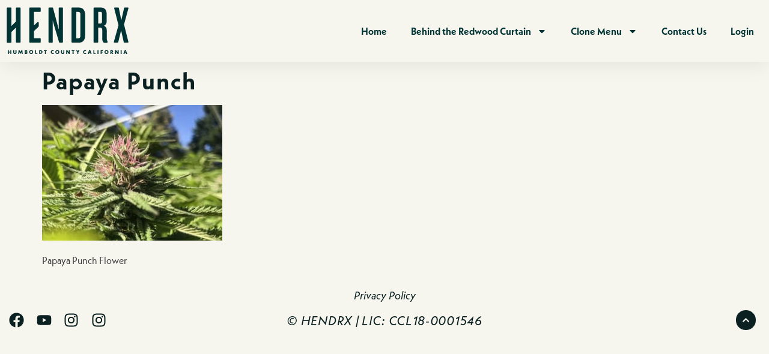

--- FILE ---
content_type: text/css
request_url: https://www.hendrx.farm/wp-content/themes/hello-theme-child-master/style.css?ver=1.0.0
body_size: 720
content:
/* 
Theme Name: Hello Elementor Child
Theme URI: https://github.com/elementor/hello-theme/
Description: Hello Elementor Child is a child theme of Hello Elementor, created by Elementor team
Author: Elementor Team
Author URI: https://elementor.com/
Template: hello-elementor
Version: 1.0.1
Text Domain: hello-elementor-child
License: GNU General Public License v3 or later.
License URI: https://www.gnu.org/licenses/gpl-3.0.html
Tags: flexible-header, custom-colors, custom-menu, custom-logo, editor-style, featured-images, rtl-language-support, threaded-comments, translation-ready
*/

/*
@font-face {
  font-family: 'hendrx-icons';
  src:  url('fonts/hendrx-icons.eot');
  src:  url('fonts/hendrx-icons.eot#iefix') format('embedded-opentype'),
    url('fonts/hendrx-icons.ttf') format('truetype'),
    url('fonts/hendrx-icons.woff') format('woff'),
    url('fonts/hendrx-icons.svg#hendrx-icons') format('svg');
  font-weight: normal;
  font-style: normal;
  font-display: block;
}

[class^="icon-hrx"], [class*=" icon-hrx"] {
  /* use !important to prevent issues with browser extensions that change fonts */
  font-family: 'hendrx-icons' !important;
  speak: never;
  font-style: normal;
  font-weight: normal;
  font-variant: normal;
  text-transform: none;
  line-height: 1;

  /* Better Font Rendering =========== */
  -webkit-font-smoothing: antialiased;
  -moz-osx-font-smoothing: grayscale;
}

.icon-hrxPremium:before {
  content: "\e900";
}
.icon-hrxPlant:before {
  content: "\e901";
}
.icon-hrxPlant-dark:before {
  content: "\e902";
}
.icon-hrxPhenotype:before {
  content: "\e903";
}
.icon-hrxPest:before {
  content: "\e904";
}
.icon-hrxPathogen-dk:before {
  content: "\e905";
}
.icon-hrxPathogen:before {
  content: "\e906";
}
.icon-hrxNursery-dk:before {
  content: "\e907";
}
.icon-hrxNursery:before {
  content: "\e908";
}
.icon-hrxGenetics:before {
  content: "\e909";
}
.icon-hrxDNA:before {
  content: "\e90a";
}
.icon-hrxCompliance:before {
  content: "\e90b";
}
.icon-hrxBreeding:before {
  content: "\e90c";
}
.icon-hrxHRX:before {
  content: "\e90d";
}
.icon-hrxStamp:before {
  content: "\e90e";
}
.icon-hrxHendRx-Logo:before {
  content: "\e90f";
}
.icon-hrxClone2:before {
  content: "\e910";
}
.icon-hrxClone1:before {
  content: "\e911";
}
.icon-hrxHendRx:before {
  content: "\e912";
}
.icon-hrxDBCFS:before {
  content: "\e913";
}
.icon-hrxGrow:before {
  content: "\e914";
}
.icon-hrxArrow-UP:before {
  content: "\e915";
}
.icon-hrxArrow-Right:before {
  content: "\e916";
}
.icon-hrxArrow-Left:before {
  content: "\e917";
}
.icon-hrxArrow-Down:before {
  content: "\e918";
}
.icon-hrxHendRxFarms:before {
  content: "\e919";
}

*/


--- FILE ---
content_type: text/css
request_url: https://www.hendrx.farm/wp-content/uploads/elementor/css/post-1020.css?ver=1769707023
body_size: 728
content:
.elementor-1020 .elementor-element.elementor-element-17e0315b > .elementor-container > .elementor-column > .elementor-widget-wrap{align-content:center;align-items:center;}.elementor-1020 .elementor-element.elementor-element-17e0315b:not(.elementor-motion-effects-element-type-background), .elementor-1020 .elementor-element.elementor-element-17e0315b > .elementor-motion-effects-container > .elementor-motion-effects-layer{background-color:var( --e-global-color-secondary );}.elementor-1020 .elementor-element.elementor-element-17e0315b{box-shadow:0px 0px 38px 0px rgba(0,0,0,0.1);transition:background 0.3s, border 0.3s, border-radius 0.3s, box-shadow 0.3s;margin-top:0px;margin-bottom:0px;padding:5px 5px 5px 5px;z-index:20;}.elementor-1020 .elementor-element.elementor-element-17e0315b > .elementor-background-overlay{transition:background 0.3s, border-radius 0.3s, opacity 0.3s;}.elementor-1020 .elementor-element.elementor-element-18b91e47 > .elementor-widget-container{margin:0px 0px 0px 0px;padding:0px 0px 0px 0px;}.elementor-1020 .elementor-element.elementor-element-18b91e47{text-align:left;}.elementor-1020 .elementor-element.elementor-element-18b91e47 img{width:215px;}.elementor-1020 .elementor-element.elementor-element-34f3a9c > .elementor-widget-container{margin:0px 0px 0px 0px;padding:0px 0px 0px 0px;}.elementor-1020 .elementor-element.elementor-element-34f3a9c .elementor-menu-toggle{margin-left:auto;background-color:rgba(0,0,0,0);}.elementor-1020 .elementor-element.elementor-element-34f3a9c .elementor-nav-menu .elementor-item{font-family:"Neue-Kabel", Sans-serif;font-size:16px;font-weight:bold;font-style:normal;}.elementor-1020 .elementor-element.elementor-element-34f3a9c .elementor-nav-menu--main .elementor-item{color:#003333;fill:#003333;padding-top:35px;padding-bottom:35px;}.elementor-1020 .elementor-element.elementor-element-34f3a9c .elementor-nav-menu--main .elementor-item:hover,
					.elementor-1020 .elementor-element.elementor-element-34f3a9c .elementor-nav-menu--main .elementor-item.elementor-item-active,
					.elementor-1020 .elementor-element.elementor-element-34f3a9c .elementor-nav-menu--main .elementor-item.highlighted,
					.elementor-1020 .elementor-element.elementor-element-34f3a9c .elementor-nav-menu--main .elementor-item:focus{color:#155D5C;fill:#155D5C;}.elementor-1020 .elementor-element.elementor-element-34f3a9c .elementor-nav-menu--main .elementor-item.elementor-item-active{color:#155D5C;}.elementor-1020 .elementor-element.elementor-element-34f3a9c .elementor-nav-menu--dropdown a, .elementor-1020 .elementor-element.elementor-element-34f3a9c .elementor-menu-toggle{color:var( --e-global-color-secondary );fill:var( --e-global-color-secondary );}.elementor-1020 .elementor-element.elementor-element-34f3a9c .elementor-nav-menu--dropdown{background-color:var( --e-global-color-primary );}.elementor-1020 .elementor-element.elementor-element-34f3a9c .elementor-nav-menu--dropdown a:hover,
					.elementor-1020 .elementor-element.elementor-element-34f3a9c .elementor-nav-menu--dropdown a:focus,
					.elementor-1020 .elementor-element.elementor-element-34f3a9c .elementor-nav-menu--dropdown a.elementor-item-active,
					.elementor-1020 .elementor-element.elementor-element-34f3a9c .elementor-nav-menu--dropdown a.highlighted{background-color:var( --e-global-color-3486afc );}.elementor-1020 .elementor-element.elementor-element-34f3a9c .elementor-nav-menu--dropdown a.elementor-item-active{background-color:var( --e-global-color-3486afc );}.elementor-1020 .elementor-element.elementor-element-34f3a9c .elementor-nav-menu--dropdown .elementor-item, .elementor-1020 .elementor-element.elementor-element-34f3a9c .elementor-nav-menu--dropdown  .elementor-sub-item{font-style:normal;}.elementor-1020 .elementor-element.elementor-element-34f3a9c .elementor-nav-menu--dropdown li:not(:last-child){border-style:solid;border-color:var( --e-global-color-secondary );border-bottom-width:1px;}.elementor-1020 .elementor-element.elementor-element-34f3a9c div.elementor-menu-toggle{color:var( --e-global-color-primary );}.elementor-1020 .elementor-element.elementor-element-34f3a9c div.elementor-menu-toggle svg{fill:var( --e-global-color-primary );}.elementor-theme-builder-content-area{height:400px;}.elementor-location-header:before, .elementor-location-footer:before{content:"";display:table;clear:both;}@media(max-width:1024px){.elementor-1020 .elementor-element.elementor-element-17e0315b{margin-top:0px;margin-bottom:0px;padding:0px 0px 0px 0px;}.elementor-1020 .elementor-element.elementor-element-34f3a9c > .elementor-widget-container{margin:0px 0px 0px 0px;padding:0px 0px 0px 0px;}}@media(max-width:767px){.elementor-1020 .elementor-element.elementor-element-17e0315b{margin-top:0px;margin-bottom:0px;padding:0px 5px 0px 0px;z-index:20;}.elementor-1020 .elementor-element.elementor-element-6de4b939{width:100%;}.elementor-1020 .elementor-element.elementor-element-18b91e47 > .elementor-widget-container{margin:0px 0px 0px 0px;padding:0px 0px 0px 0px;}.elementor-1020 .elementor-element.elementor-element-18b91e47{text-align:center;}.elementor-1020 .elementor-element.elementor-element-18b91e47 img{width:250px;}.elementor-1020 .elementor-element.elementor-element-49ef036{width:100%;}.elementor-1020 .elementor-element.elementor-element-34f3a9c > .elementor-widget-container{margin:0px 0px 0px 0px;padding:0px 0px 0px 0px;}.elementor-1020 .elementor-element.elementor-element-34f3a9c{z-index:20;}.elementor-1020 .elementor-element.elementor-element-34f3a9c .elementor-nav-menu .elementor-item{font-size:1.1em;}.elementor-1020 .elementor-element.elementor-element-34f3a9c .elementor-nav-menu--dropdown .elementor-item, .elementor-1020 .elementor-element.elementor-element-34f3a9c .elementor-nav-menu--dropdown  .elementor-sub-item{font-size:1.1em;}.elementor-1020 .elementor-element.elementor-element-34f3a9c .elementor-nav-menu--main > .elementor-nav-menu > li > .elementor-nav-menu--dropdown, .elementor-1020 .elementor-element.elementor-element-34f3a9c .elementor-nav-menu__container.elementor-nav-menu--dropdown{margin-top:0px !important;}}@media(min-width:768px){.elementor-1020 .elementor-element.elementor-element-6de4b939{width:25%;}.elementor-1020 .elementor-element.elementor-element-49ef036{width:75%;}}@media(max-width:1024px) and (min-width:768px){.elementor-1020 .elementor-element.elementor-element-6de4b939{width:34%;}.elementor-1020 .elementor-element.elementor-element-49ef036{width:66%;}}

--- FILE ---
content_type: text/css
request_url: https://www.hendrx.farm/wp-content/uploads/elementor/css/post-963.css?ver=1769707023
body_size: 851
content:
.elementor-963 .elementor-element.elementor-element-e5c1b7a{transition:background 0.3s, border 0.3s, border-radius 0.3s, box-shadow 0.3s;margin-top:0px;margin-bottom:-25px;padding:0px 0px 0px 0px;z-index:0;}.elementor-963 .elementor-element.elementor-element-e5c1b7a > .elementor-background-overlay{transition:background 0.3s, border-radius 0.3s, opacity 0.3s;}.elementor-963 .elementor-element.elementor-element-e761a0f > .elementor-widget-container{margin:0px 0px 0px 0px;padding:0px 0px 0px 0px;}.elementor-963 .elementor-element.elementor-element-e761a0f .elementor-nav-menu .elementor-item{font-family:"neue-kabel", Sans-serif;font-size:1.1em;font-weight:normal;}.elementor-963 .elementor-element.elementor-element-e761a0f .elementor-nav-menu--main .elementor-item{color:var( --e-global-color-primary );fill:var( --e-global-color-primary );}.elementor-963 .elementor-element.elementor-element-e761a0f .elementor-nav-menu--main .elementor-item:hover,
					.elementor-963 .elementor-element.elementor-element-e761a0f .elementor-nav-menu--main .elementor-item.elementor-item-active,
					.elementor-963 .elementor-element.elementor-element-e761a0f .elementor-nav-menu--main .elementor-item.highlighted,
					.elementor-963 .elementor-element.elementor-element-e761a0f .elementor-nav-menu--main .elementor-item:focus{color:var( --e-global-color-primary );fill:var( --e-global-color-primary );}.elementor-963 .elementor-element.elementor-element-b80e810 > .elementor-container > .elementor-column > .elementor-widget-wrap{align-content:center;align-items:center;}.elementor-963 .elementor-element.elementor-element-97c6cc7 .elementor-repeater-item-6a2f35c.elementor-social-icon i{color:var( --e-global-color-primary );}.elementor-963 .elementor-element.elementor-element-97c6cc7 .elementor-repeater-item-6a2f35c.elementor-social-icon svg{fill:var( --e-global-color-primary );}.elementor-963 .elementor-element.elementor-element-97c6cc7 .elementor-repeater-item-f5c5701.elementor-social-icon i{color:var( --e-global-color-primary );}.elementor-963 .elementor-element.elementor-element-97c6cc7 .elementor-repeater-item-f5c5701.elementor-social-icon svg{fill:var( --e-global-color-primary );}.elementor-963 .elementor-element.elementor-element-97c6cc7 .elementor-repeater-item-368636c.elementor-social-icon i{color:var( --e-global-color-primary );}.elementor-963 .elementor-element.elementor-element-97c6cc7 .elementor-repeater-item-368636c.elementor-social-icon svg{fill:var( --e-global-color-primary );}.elementor-963 .elementor-element.elementor-element-97c6cc7 .elementor-repeater-item-b70fa65.elementor-social-icon i{color:var( --e-global-color-primary );}.elementor-963 .elementor-element.elementor-element-97c6cc7 .elementor-repeater-item-b70fa65.elementor-social-icon svg{fill:var( --e-global-color-primary );}.elementor-963 .elementor-element.elementor-element-97c6cc7{--grid-template-columns:repeat(4, auto);--icon-size:25px;--grid-column-gap:10px;--grid-row-gap:0px;}.elementor-963 .elementor-element.elementor-element-97c6cc7 .elementor-widget-container{text-align:left;}.elementor-963 .elementor-element.elementor-element-97c6cc7 .elementor-social-icon{background-color:#00333300;--icon-padding:0.4em;}.elementor-963 .elementor-element.elementor-element-97c6cc7 .elementor-social-icon:hover i{color:var( --e-global-color-3486afc );}.elementor-963 .elementor-element.elementor-element-97c6cc7 .elementor-social-icon:hover svg{fill:var( --e-global-color-3486afc );}.elementor-963 .elementor-element.elementor-element-59b8149{text-align:center;}.elementor-963 .elementor-element.elementor-element-59b8149 .elementor-heading-title{font-family:"Neue-Kabel", Sans-serif;font-size:1.3em;font-weight:normal;text-transform:none;color:var( --e-global-color-primary );}.elementor-963 .elementor-element.elementor-element-615c36e .elementor-button{background-color:var( --e-global-color-primary );font-size:13px;fill:var( --e-global-color-secondary );color:var( --e-global-color-secondary );border-radius:30px 30px 30px 30px;padding:10px 10px 10px 10px;}.elementor-963 .elementor-element.elementor-element-615c36e .elementor-button:hover, .elementor-963 .elementor-element.elementor-element-615c36e .elementor-button:focus{background-color:var( --e-global-color-3486afc );}.elementor-963 .elementor-element.elementor-element-615c36e > .elementor-widget-container{margin:0px 0px 0px 0px;padding:0px 0px 0px 0px;border-radius:14px 14px 14px 14px;}.elementor-963 .elementor-element.elementor-element-615c36e{z-index:5;}.elementor-963 .elementor-element.elementor-element-9893917 .elementor-button{background-color:var( --e-global-color-primary );font-size:16px;fill:var( --e-global-color-secondary );color:var( --e-global-color-secondary );border-radius:30px 30px 30px 30px;padding:10px 10px 10px 10px;}.elementor-963 .elementor-element.elementor-element-9893917 .elementor-button:hover, .elementor-963 .elementor-element.elementor-element-9893917 .elementor-button:focus{background-color:var( --e-global-color-3486afc );}.elementor-963 .elementor-element.elementor-element-9893917 > .elementor-widget-container{margin:0px 0px 0px 0px;padding:0px 0px 0px 0px;border-radius:14px 14px 14px 14px;}.elementor-963 .elementor-element.elementor-element-9893917{z-index:5;}.elementor-963 .elementor-element.elementor-element-5759954 > .elementor-widget-wrap > .elementor-widget:not(.elementor-widget__width-auto):not(.elementor-widget__width-initial):not(:last-child):not(.elementor-absolute){margin-bottom:10px;}.elementor-963 .elementor-element.elementor-element-c89b45b{text-align:center;}.elementor-963 .elementor-element.elementor-element-c89b45b .elementor-heading-title{font-family:"Neue-Kabel", Sans-serif;font-size:1.2em;font-weight:normal;text-transform:none;color:var( --e-global-color-primary );}.elementor-963 .elementor-element.elementor-element-cfd022b .elementor-repeater-item-6a2f35c.elementor-social-icon i{color:var( --e-global-color-primary );}.elementor-963 .elementor-element.elementor-element-cfd022b .elementor-repeater-item-6a2f35c.elementor-social-icon svg{fill:var( --e-global-color-primary );}.elementor-963 .elementor-element.elementor-element-cfd022b .elementor-repeater-item-f5c5701.elementor-social-icon i{color:var( --e-global-color-primary );}.elementor-963 .elementor-element.elementor-element-cfd022b .elementor-repeater-item-f5c5701.elementor-social-icon svg{fill:var( --e-global-color-primary );}.elementor-963 .elementor-element.elementor-element-cfd022b .elementor-repeater-item-368636c.elementor-social-icon i{color:var( --e-global-color-primary );}.elementor-963 .elementor-element.elementor-element-cfd022b .elementor-repeater-item-368636c.elementor-social-icon svg{fill:var( --e-global-color-primary );}.elementor-963 .elementor-element.elementor-element-cfd022b .elementor-repeater-item-b70fa65.elementor-social-icon i{color:var( --e-global-color-primary );}.elementor-963 .elementor-element.elementor-element-cfd022b .elementor-repeater-item-b70fa65.elementor-social-icon svg{fill:var( --e-global-color-primary );}.elementor-963 .elementor-element.elementor-element-cfd022b{--grid-template-columns:repeat(4, auto);--icon-size:25px;--grid-column-gap:10px;--grid-row-gap:0px;}.elementor-963 .elementor-element.elementor-element-cfd022b .elementor-widget-container{text-align:center;}.elementor-963 .elementor-element.elementor-element-cfd022b > .elementor-widget-container{margin:0px 0px 0px 0px;padding:0px 0px 0px 0px;}.elementor-963 .elementor-element.elementor-element-cfd022b .elementor-social-icon{background-color:#00000000;--icon-padding:0.3em;}.elementor-963 .elementor-element.elementor-element-cfd022b .elementor-social-icon:hover i{color:var( --e-global-color-3486afc );}.elementor-963 .elementor-element.elementor-element-cfd022b .elementor-social-icon:hover svg{fill:var( --e-global-color-3486afc );}.elementor-theme-builder-content-area{height:400px;}.elementor-location-header:before, .elementor-location-footer:before{content:"";display:table;clear:both;}@media(min-width:768px){.elementor-963 .elementor-element.elementor-element-1c94ad2{width:15%;}.elementor-963 .elementor-element.elementor-element-4b69e5d{width:70%;}.elementor-963 .elementor-element.elementor-element-5b3f681{width:14.332%;}.elementor-963 .elementor-element.elementor-element-37684a3{width:15%;}.elementor-963 .elementor-element.elementor-element-5759954{width:69.332%;}.elementor-963 .elementor-element.elementor-element-2162508{width:15%;}}

--- FILE ---
content_type: text/css
request_url: https://www.hendrx.farm/wp-content/uploads/elementor/css/post-405.css?ver=1629391451
body_size: 450
content:
.elementor-405 .elementor-element.elementor-element-46f5571:not(.elementor-motion-effects-element-type-background), .elementor-405 .elementor-element.elementor-element-46f5571 > .elementor-motion-effects-container > .elementor-motion-effects-layer{background-color:#FFFFFF;}.elementor-405 .elementor-element.elementor-element-46f5571, .elementor-405 .elementor-element.elementor-element-46f5571 > .elementor-background-overlay{border-radius:15px 15px 15px 15px;}.elementor-405 .elementor-element.elementor-element-46f5571{box-shadow:0px 0px 10px 0px rgba(0,0,0,0.5);transition:background 0.3s, border 0.3s, border-radius 0.3s, box-shadow 0.3s;}.elementor-405 .elementor-element.elementor-element-46f5571 > .elementor-background-overlay{transition:background 0.3s, border-radius 0.3s, opacity 0.3s;}.elementor-405 .elementor-element.elementor-element-d272e1b > .elementor-widget-container{border-radius:15px 15px 15px 15px;}.elementor-405 .elementor-element.elementor-element-d272e1b{text-align:center;}.elementor-405 .elementor-element.elementor-element-d272e1b img{height:165px;object-fit:cover;object-position:center center;border-radius:15px 15px 0px 0px;}.elementor-405 .elementor-element.elementor-element-efb1b4e > .elementor-widget-container{margin:-7px 0px 0px 0px;padding:0px 15px 0px 15px;}.elementor-405 .elementor-element.elementor-element-efb1b4e{text-align:center;}.elementor-405 .elementor-element.elementor-element-6d556b9 > .elementor-widget-container{margin:-12px 0px 0px 0px;padding:0px 15px 0px 15px;}.elementor-405 .elementor-element.elementor-element-6d556b9{text-align:center;}.elementor-405 .elementor-element.elementor-element-6d556b9 .elementor-heading-title{color:var( --e-global-color-primary );}.elementor-405 .elementor-element.elementor-element-ee2d428 > .elementor-widget-container{margin:-10px 0px 0px 0px;padding:0px 15px 0px 15px;}.elementor-405 .elementor-element.elementor-element-ee2d428{text-align:center;font-family:"Noto-Serif", Sans-serif;font-weight:normal;font-style:italic;}.elementor-405 .elementor-element.elementor-element-51d4080 > .elementor-widget-container{margin:-20px 0px 0px 0px;padding:0px 15px 15px 15px;}.elementor-405 .elementor-element.elementor-element-51d4080{text-align:center;font-family:"Noto-Serif", Sans-serif;font-weight:normal;font-style:italic;}/* Start Custom Fonts CSS */@font-face {
	font-family: 'Noto-Serif';
	font-style: normal;
	font-weight: normal;
	font-display: auto;
	src: url('https://www.hendrx.farm/wp-content/uploads/2020/10/NotoSerif-Regular.ttf') format('truetype');
}
@font-face {
	font-family: 'Noto-Serif';
	font-style: italic;
	font-weight: normal;
	font-display: auto;
	src: url('https://www.hendrx.farm/wp-content/uploads/2020/10/NotoSerif-Italic.ttf') format('truetype');
}
@font-face {
	font-family: 'Noto-Serif';
	font-style: normal;
	font-weight: bold;
	font-display: auto;
	src: url('https://www.hendrx.farm/wp-content/uploads/2020/10/NotoSerif-Bold.ttf') format('truetype');
}
@font-face {
	font-family: 'Noto-Serif';
	font-style: italic;
	font-weight: bold;
	font-display: auto;
	src: url('https://www.hendrx.farm/wp-content/uploads/2020/10/NotoSerif-BoldItalic.ttf') format('truetype');
}
/* End Custom Fonts CSS */

--- FILE ---
content_type: image/svg+xml
request_url: https://www.hendrx.farm/wp-content/uploads/2021/07/HendRx-Logo.svg
body_size: 1865
content:
<?xml version="1.0" encoding="UTF-8"?> <svg xmlns="http://www.w3.org/2000/svg" id="Layer_1" data-name="Layer 1" viewBox="0 0 115 50"><defs><style>.cls-1{fill:#033;}</style></defs><path class="cls-1" d="M11.49,35.14v-13l-4,4v9.05a.58.58,0,0,1-.58.58h-3a.58.58,0,0,1-.58-.58V4.64a.58.58,0,0,1,.58-.58h3a.58.58,0,0,1,.58.58V20.73l4-4V4.64a.58.58,0,0,1,.58-.58h3a.58.58,0,0,1,.58.58v30.5a.58.58,0,0,1-.58.58h-3A.58.58,0,0,1,11.49,35.14Z"></path><path class="cls-1" d="M23.43,35.14V4.64A.58.58,0,0,1,24,4.06h9a.58.58,0,0,1,.58.58V7.38A.58.58,0,0,1,33,8H27.56v12.2l3.21-3a.58.58,0,0,1,1,.42V21a.6.6,0,0,1-.18.42l-4,3.79v6.55H33a.58.58,0,0,1,.58.58v2.78a.58.58,0,0,1-.58.58H24A.58.58,0,0,1,23.43,35.14Z"></path><path class="cls-1" d="M50.49,35.72a.58.58,0,0,1-.56-.41L45.58,20.56,44.3,15.85V35.14a.58.58,0,0,1-.58.58h-2.6a.58.58,0,0,1-.58-.58V4.64a.58.58,0,0,1,.58-.58H44a.59.59,0,0,1,.56.43l3.88,14.78L49.62,24V4.64a.58.58,0,0,1,.58-.58h2.55a.58.58,0,0,1,.58.58v30.5a.58.58,0,0,1-.58.58Z"></path><path class="cls-1" d="M67.31,4.06H61.62a.58.58,0,0,0-.58.58v30.5a.58.58,0,0,0,.58.58h5.69c3.57,0,5.8-2,5.8-6.51V10.67C73.11,6.25,70.88,4.06,67.31,4.06Zm1.62,25.25c0,1.71-.52,2.52-1.86,2.52H65.22V8h1.85c1.34,0,1.86.81,1.86,2.52Z"></path><path class="cls-1" d="M107.53,35.27l-2.37-10.62L102.6,35.28a.57.57,0,0,1-.56.44H99.26a.57.57,0,0,1-.55-.73l4.12-15L99,4.78a.58.58,0,0,1,.56-.72h3a.58.58,0,0,1,.57.47l2.19,11.08,2.51-11.1a.59.59,0,0,1,.57-.45h2.73a.57.57,0,0,1,.55.73l-3.93,14.53L111.64,35a.58.58,0,0,1-.57.72h-3A.57.57,0,0,1,107.53,35.27Z"></path><path class="cls-1" d="M92.37,31.45v-7a4.23,4.23,0,0,0-2.52-4,4.11,4.11,0,0,0,2.42-4V9.67c0-4.14-2.52-5.61-5.23-5.61H81.2a.57.57,0,0,0-.57.58v30.5a.57.57,0,0,0,.57.58h3a.58.58,0,0,0,.58-.58v-13h1.57a2,2,0,0,1,2,1.95v7.56c0,2.28.62,4.19,2.14,4.19h2a.58.58,0,0,0,.58-.58v-.61A6.21,6.21,0,0,1,92.37,31.45ZM88.14,16.61c0,1.33-.53,1.95-1.52,1.95H84.81V7.91h2c.9,0,1.33.57,1.33,1.81Z"></path><path class="cls-1" d="M7.36,42.47v3.4H6.5V44.55H5.26v1.32H4.4v-3.4h.86v1.26H6.5V42.47Z"></path><path class="cls-1" d="M9.81,45.76a1.24,1.24,0,0,1-.5-.49,1.54,1.54,0,0,1-.17-.73V42.47H10v2a.81.81,0,0,0,.06.33.51.51,0,0,0,.2.21.57.57,0,0,0,.58,0,.51.51,0,0,0,.2-.21.81.81,0,0,0,.07-.33v-2H12v2.09a1.36,1.36,0,0,1-.17.71,1.28,1.28,0,0,1-.49.49,1.66,1.66,0,0,1-.75.17A1.58,1.58,0,0,1,9.81,45.76Z"></path><path class="cls-1" d="M16.74,45.87l-.16-1.8-1,1.8-1-1.8-.16,1.8h-.86l.34-3.4h.79l.87,1.73.87-1.73h.78l.35,3.4Z"></path><path class="cls-1" d="M21.61,44.43a.84.84,0,0,1,.16.49.84.84,0,0,1-.15.49.92.92,0,0,1-.41.34,1.48,1.48,0,0,1-.61.12H19.32v-3.4h1.27a1.4,1.4,0,0,1,.56.11.92.92,0,0,1,.38.32.91.91,0,0,1,.13.46.74.74,0,0,1-.13.44,1.07,1.07,0,0,1-.36.3A1.07,1.07,0,0,1,21.61,44.43Zm-1.44-1.3v.7h.26a.46.46,0,0,0,.29-.09.36.36,0,0,0,.11-.26.35.35,0,0,0-.11-.26.46.46,0,0,0-.29-.09Zm.6,2a.34.34,0,0,0,.12-.26.34.34,0,0,0-.12-.27.39.39,0,0,0-.29-.1h-.31v.73h.31A.41.41,0,0,0,20.77,45.11Z"></path><path class="cls-1" d="M24.17,45.7a1.73,1.73,0,0,1-.9-1.53,1.73,1.73,0,0,1,.24-.9,1.67,1.67,0,0,1,.66-.63,1.86,1.86,0,0,1,1.83,0,1.67,1.67,0,0,1,.66.63,1.73,1.73,0,0,1,.24.9A1.73,1.73,0,0,1,26,45.7a1.86,1.86,0,0,1-1.83,0ZM25.56,45a.86.86,0,0,0,.34-.34,1,1,0,0,0,0-1,.95.95,0,0,0-.81-.47.86.86,0,0,0-.48.13.92.92,0,0,0-.34.34,1,1,0,0,0,0,1,.92.92,0,0,0,.34.34.86.86,0,0,0,.48.13A.85.85,0,0,0,25.56,45Z"></path><path class="cls-1" d="M30.63,45l-.12.83H28.58v-3.4h.85V45Z"></path><path class="cls-1" d="M32.25,42.47h1.09a1.93,1.93,0,0,1,.9.22A1.72,1.72,0,0,1,34.87,45a1.52,1.52,0,0,1-.63.6,1.83,1.83,0,0,1-.9.23H32.25Zm1.06,2.6a1,1,0,0,0,.48-.12.76.76,0,0,0,.32-.32.88.88,0,0,0,.12-.46.91.91,0,0,0-.12-.47.8.8,0,0,0-.32-.31,1,1,0,0,0-.48-.12h-.2v1.8Z"></path><path class="cls-1" d="M38.11,43.27v2.6h-.86v-2.6h-.84l.12-.8h2.31l.11.8Z"></path><path class="cls-1" d="M43.4,45.7a1.73,1.73,0,0,1-.9-1.53,1.73,1.73,0,0,1,.24-.9,1.69,1.69,0,0,1,.67-.63,1.84,1.84,0,0,1,.93-.24,2.12,2.12,0,0,1,.44.05,2.64,2.64,0,0,1,.4.12l-.13.84a1.4,1.4,0,0,0-.34-.13,1.49,1.49,0,0,0-.36-.05,1.06,1.06,0,0,0-.5.12.88.88,0,0,0-.35.34,1,1,0,0,0-.12.48.86.86,0,0,0,.13.48,1,1,0,0,0,.35.34,1,1,0,0,0,.5.12,1.43,1.43,0,0,0,.74-.22l.12.84a2.09,2.09,0,0,1-.44.16,2.4,2.4,0,0,1-.46,0A1.8,1.8,0,0,1,43.4,45.7Z"></path><path class="cls-1" d="M47.46,45.7a1.73,1.73,0,0,1-.9-1.53,1.73,1.73,0,0,1,.24-.9,1.67,1.67,0,0,1,.66-.63,1.86,1.86,0,0,1,1.83,0,1.67,1.67,0,0,1,.66.63,1.73,1.73,0,0,1,.24.9,1.73,1.73,0,0,1-.9,1.53,1.86,1.86,0,0,1-1.83,0ZM48.85,45a.86.86,0,0,0,.34-.34,1,1,0,0,0,0-1,.95.95,0,0,0-.81-.47.86.86,0,0,0-.48.13.92.92,0,0,0-.34.34,1,1,0,0,0,0,1,.92.92,0,0,0,.34.34.86.86,0,0,0,.48.13A.85.85,0,0,0,48.85,45Z"></path><path class="cls-1" d="M52.4,45.76a1.24,1.24,0,0,1-.5-.49,1.44,1.44,0,0,1-.18-.73V42.47h.86v2a.81.81,0,0,0,.07.33.55.55,0,0,0,.19.21.61.61,0,0,0,.3.08.55.55,0,0,0,.29-.08.51.51,0,0,0,.2-.21.81.81,0,0,0,.06-.33v-2h.86v2.09a1.46,1.46,0,0,1-.17.71,1.24,1.24,0,0,1-.5.49,1.7,1.7,0,0,1-1.48,0Z"></path><path class="cls-1" d="M59.42,42.47v3.4h-.8l-1.45-1.95v1.95h-.84v-3.4h.8l1.44,1.93V42.47Z"></path><path class="cls-1" d="M62.8,43.27v2.6h-.86v-2.6H61.1l.12-.8h2.31l.11.8Z"></path><path class="cls-1" d="M67,44.62v1.25h-.85V44.63L65.1,42.47h1l.53,1.23.54-1.23h.95Z"></path><path class="cls-1" d="M72.22,45.7a1.73,1.73,0,0,1-.9-1.53,1.65,1.65,0,0,1,.25-.9,1.67,1.67,0,0,1,.66-.63,1.88,1.88,0,0,1,.94-.24,2.2,2.2,0,0,1,.44.05,2.22,2.22,0,0,1,.39.12l-.12.84a1.4,1.4,0,0,0-.34-.13,1.49,1.49,0,0,0-.36-.05,1,1,0,0,0-.5.12.82.82,0,0,0-.35.34,1,1,0,0,0,0,1,1.14,1.14,0,0,0,.35.34,1.06,1.06,0,0,0,.5.12,1.47,1.47,0,0,0,.75-.22l.12.84a2.32,2.32,0,0,1-.44.16,2.5,2.5,0,0,1-.47,0A1.83,1.83,0,0,1,72.22,45.7Z"></path><path class="cls-1" d="M77.74,45.16H76.62l-.21.71h-.92l1.19-3.4h1l1.19,3.4H78Zm-.22-.73-.34-1.16-.35,1.16Z"></path><path class="cls-1" d="M82.51,45l-.12.83H80.45v-3.4h.86V45Z"></path><path class="cls-1" d="M85,45.87h-.86v-3.4H85Z"></path><path class="cls-1" d="M87.72,43.84h1v.78h-1v1.25h-.86v-3.4h1.93l.11.78H87.72Z"></path><path class="cls-1" d="M91.22,45.7a1.73,1.73,0,0,1-.9-1.53,1.73,1.73,0,0,1,.24-.9,1.67,1.67,0,0,1,.66-.63,1.8,1.8,0,0,1,.92-.24,1.77,1.77,0,0,1,.91.24,1.67,1.67,0,0,1,.66.63,1.73,1.73,0,0,1,.24.9,1.73,1.73,0,0,1-.9,1.53,1.77,1.77,0,0,1-.91.24A1.8,1.8,0,0,1,91.22,45.7ZM92.61,45a.86.86,0,0,0,.34-.34,1,1,0,0,0,0-1,.95.95,0,0,0-.81-.47.86.86,0,0,0-.48.13.92.92,0,0,0-.34.34,1,1,0,0,0,0,1,.92.92,0,0,0,.34.34.86.86,0,0,0,.48.13A.85.85,0,0,0,92.61,45Z"></path><path class="cls-1" d="M97.2,45.87l-.73-1.34v1.34h-.84v-3.4h1.13a1.55,1.55,0,0,1,.68.14,1,1,0,0,1,.59.93,1,1,0,0,1-.67,1l.84,1.37Zm-.73-1.8h.16a.53.53,0,0,0,.39-.13.39.39,0,0,0,.14-.33.42.42,0,0,0-.14-.33.57.57,0,0,0-.39-.12h-.16Z"></path><path class="cls-1" d="M102.91,42.47v3.4h-.8l-1.45-1.95v1.95h-.84v-3.4h.8l1.44,1.93V42.47Z"></path><path class="cls-1" d="M105.61,45.87h-.86v-3.4h.86Z"></path><path class="cls-1" d="M109.47,45.16h-1.12l-.21.71h-.92l1.19-3.4h1l1.19,3.4h-.91Zm-.22-.73-.34-1.16-.35,1.16Z"></path></svg> 